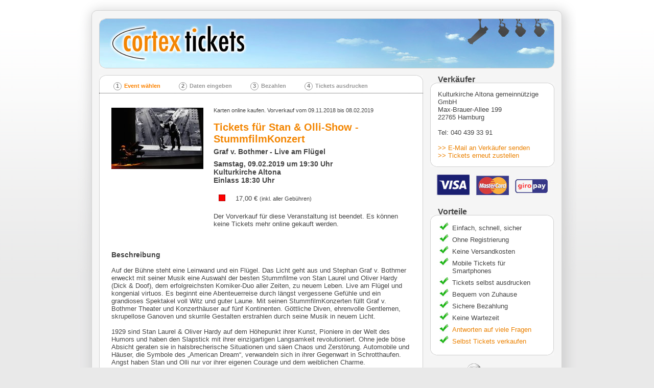

--- FILE ---
content_type: text/html; charset=UTF-8
request_url: https://stan-olli-bothmer-kulturkirche.cortex-tickets.de/
body_size: 4858
content:
 


<!DOCTYPE HTML PUBLIC "-//W3C//DTD HTML 4.01//EN" "http://www.w3.org/TR/html4/strict.dtd">
<html lang="de">
    <head>
				<title>Tickets für Stan &amp;amp; Olli-Show - StummfilmKonzert  am 09.02.2019 kaufen - Online Kartenvorverkauf</title>		
	        <meta http-equiv="Content-Type" content="text/html; charset=UTF-8">
        <meta http-equiv="Language" content="de">
        <meta name="author" content="Cortex Media GmbH Ulm">
        <meta name="publisher" content="Cortex Media GmbH Ulm">
	    <meta property="og:title" content="Tickets für Stan &amp;amp; Olli-Show - StummfilmKonzert  am 09.02.2019 kaufen - Online Kartenvorverkauf" />
	    <meta property="og:type" content="website" />
                    <meta name="description" content="Eintrittskarten Vorverkauf! Tickets für Stan &amp;amp; Olli-Show - StummfilmKonzert  am 09.02.2019 kaufen - Online Kartenvorverkauf!  Auf der Bühne steht eine Leinwand und ein Flügel. Das Licht geht aus und Stephan Graf v. Bothmer erweckt mit seiner Musik eine Auswahl der besten Stummfilme von Stan Laurel und Oliver Hardy (Dick &amp; Doof), dem erfolgreichsten Komiker-Duo aller Zeiten, zu neuem Leben. Live am Flügel und kongenial virtuos. Es beginnt eine Abenteuerreise durch längst vergessene Gefühle und ein grandioses Spektakel voll Witz und guter Laune. Mit seinen StummfilmKonzerten füllt Graf v. Bothmer Theater und...">
	        <meta property="og:description" content="Eintrittskarten Vorverkauf! Tickets für Stan &amp;amp; Olli-Show - StummfilmKonzert  am 09.02.2019 kaufen - Online Kartenvorverkauf! Auf der Bühne steht eine Leinwand und ein Flügel. Das Licht geht aus und Stephan Graf v. Bothmer erweckt mit seiner Musik eine Auswahl der besten Stummfilme von Stan Laurel und Oliver Hardy (Dick &amp; Doof), dem erfolgreichsten Komiker-Duo aller Zeiten, zu neuem Leben. Live am Flügel und kongenial virtuos. Es beginnt eine Abenteuerreise durch längst vergessene Gefühle und ein grandioses Spektakel voll Witz und guter Laune. Mit seinen StummfilmKonzerten füllt Graf v. Bothmer Theater und...">
                            <link rel="image_src" href="https://stan-olli-bothmer-kulturkirche.cortex-tickets.de/images/userData/flyer/big/event15034.jpg">
	        <meta property="og:image" content="https://stan-olli-bothmer-kulturkirche.cortex-tickets.de/images/userData/flyer/big/event15034.jpg" />
                            <meta name="DC.title" content="Tickets für Stan &amp;amp; Olli-Show - StummfilmKonzert  am 09.02.2019 kaufen - Online Kartenvorverkauf">
        
        <meta name="keywords" content="Cortex Tickets, Kartenvorverkauf, Ticketvorverkauf, Kartenverkauf, Ticketverkauf, Tickets, Online-Vorverkauf, Tickets kaufen,  Tickets für Stan &amp;amp; Olli-Show - StummfilmKonzert  am 09.02.2019 kaufen - Online Kartenvorverkauf">

        <meta name="DC.creator" content="Cortex Media GmbH Ulm">
        <meta name="DC.subject" content="Cortex Tickets, ein Angebot der Cortex Media GmbH Ulm">
        <meta name="DC.publisher" content="Cortex Media GmbH Ulm">

        <link rel="apple-touch-icon-precomposed" href="favicon.ico">
        <link rel="stylesheet" type="text/css" href="/css/v1/buyer/layout.css?v2">
        <link rel="stylesheet" type="text/css" href="/css/v1/buyer/fonts.css">
        <link rel="stylesheet" type="text/css" href="/css/v1/jquery/jquery-ui-1.7.2.custom.css">
        <link rel="stylesheet" type="text/css" href="/css/v1/jquery/jquery.fancybox-1.3.1.css">        
			    <style type="text/css">
		#contentbox {
		    background-color:#ffffff;
		}

		#content, label {
			color:#444444;
		}

		#contentbox h1{ color:#f38500; }
		#contentbox h3{ color:#444444; }
		#contentbox a{ color:#f38500; }
	    </style>
		<script type="text/javascript" src="/js/v1/jquery/jquery.min.js" ></script>        
                    <script type="text/javascript" src="/js/v1/jquery/jquery.fancybox-1.3.1.pack.js" ></script>
	    </head>
    <body>
		    	<div id="shadowheader"></div>
        <div id="shadow">
	    <div id="shadowcontainer">
		<div id="container">
                    		    <div id="header">
                                                    <a id="headerbox" title="Zurück zur Startseite" style="display: block; cursor: pointer; background: url(/images/layout/mainheader2.jpg) no-repeat center;" href="https://stan-olli-bothmer-kulturkirche.cortex-tickets.de">
                                <div class="boxHeader">
                                    <div class="boxNorth">
                                        <div class="boxWest">
                                            <div class="boxSouth">
                                                <div class="boxLeftTop">
                                                    <div class="boxRightTop">
                                                        <div  class="boxLeftBottom">
                                                            <div class="boxRightBottom">
                                                                <div id="headercontent">
                                                                </div>
                                                            </div>
                                                        </div>
                                                    </div>
                                                </div>
                                            </div>
                                        </div>
                                    </div>
                                </div>
                            </a>
                        		    </div>
                   
		    <div>
			<div id="leftcol">
			    <div class="box" id="contentbox">
				<div class="boxNorth">
				    <div class="boxWest">
					<div class="boxSouth">
					    <div class="boxLeftTop">
						<div class="boxRightTop">
						    <div  class="boxLeftBottom">
							<div class="boxRightBottom">
                    							    <div id="content" style="position:relative">
																			                                                                                                                                                                                                                                                        									
																    <div id="steps">
									<div class="singleStepActive" style="padding-right: 36px;"><div class="stepCircle">1</div>Event wählen</div><div class="singleStep" style="padding-right: 36px;"><div class="stepCircle">2</div>Daten eingeben</div><div class="singleStep" style="padding-right: 36px;"><div class="stepCircle">3</div>Bezahlen</div><div class="singleStep"><div class="stepCircle">4</div>Tickets ausdrucken</div><br style="clear:both;"/>								    </div>
								
                                                                <div id="eventContent">



    <script type="text/javascript">
        $(document).ready(function() {
	    $("a.fancyBox").fancybox({ titleShow:false });
    });
</script>


<script type="text/javascript" src="/js/v1/buyer/revisit.js"></script>
<script type="text/javascript">
  $(function(){
      var subdomain = 'stan-olli-bothmer-kulturkirche';  
      if (revisit.checkForCookie(subdomain) != undefined) {
          $('#resendLink').hide();
          $('#resendButton').show();
      }    
  });
</script>


<script type="text/javascript">

  function popup(url) {
    fenster = window.open(url, "Cortex-Tickets", "width=800,height=600,resizable=yes"); 
    fenster.focus();
    return false;
  }

</script>

<div itemscope itemtype="https://data-vocabulary.org/Event">
    <table cellpadding="0" cellspacing="0">
        <tr>
            <td style="vertical-align: top;">
                                                                                 			    <a href="/images/userData/flyer/big/event15034.jpg" class="fancyBox"><img itemprop="photo" src="/images/userData/flyer/event15034.jpg" alt="Tickets für Stan &amp; Olli-Show - StummfilmKonzert  am 09.02.2019 - Karten kaufen" id="eventPic"></a>
                                                                        </td>
            <td style="vertical-align: top; max-width: 590px;">

              <p><small>Karten online kaufen. Vorverkauf vom 09.11.2018 bis 08.02.2019</small></p>           
              <h1 style="padding-bottom:5px;">Tickets für <span itemprop="summary">Stan &amp; Olli-Show - StummfilmKonzert </span></h1>
                            <h3 style="margin-bottom: 8px;">Graf v. Bothmer - Live am Flügel</h3>
              	
                <h3><time itemprop="startDate" datetime="2019-02-09T19:30:00+0100">Samstag, 09.02.2019 um 19:30 Uhr</time></h3>

                <h3><span itemprop="location" itemscope itemtype="https://data-vocabulary.org/Organization"><span itemprop="name">Kulturkirche Altona</span></span></h3>
                <h3>Einlass 18:30 Uhr</h3>                                   
                    <table class="priceTable2" cellpadding="0" cellspacing="0" style="margin-top:10px; padding-top:10px; margin-bottom:10px;">
                                                                                                                                            <tr >
                                <td>
                                                                            <img src="/images/buyer/smallBoxRed.png" title="keine Tickets mehr verfügbar" alt="Tickets kaufen - keine Tickets mehr verfügbar" style="margin-left:10px;">
                                                                    </td>
                                                                        <td style="padding-bottom:10px;">
                                            <span itemprop="tickets" itemscope itemtype="https://data-vocabulary.org/Offer"><span itemprop="price">17,00</span>&nbsp;€<span itemprop="currency" content="EUR" /></span> <small>(inkl. aller Gebühren)</small>
                                        </td>
                                                                                                    </tr>
                        			    <tr><td colspan="3" style="text-align:right;"></td></tr>
                     </table>
                                      <p>Der Vorverkauf für diese Veranstaltung ist beendet. Es können keine Tickets mehr online gekauft werden.</p>                    
                             </td>
        </tr>
    </table>
            <h3 style="margin-top:30px; margin-bottom:15px;">Beschreibung</h3>
        <p itemprop="description">
            Auf der Bühne steht eine Leinwand und ein Flügel. Das Licht geht aus und Stephan Graf v. Bothmer erweckt mit seiner Musik eine Auswahl der besten Stummfilme von Stan Laurel und Oliver Hardy (Dick &amp; Doof), dem erfolgreichsten Komiker-Duo aller Zeiten, zu neuem Leben. Live am Flügel und kongenial virtuos. Es beginnt eine Abenteuerreise durch längst vergessene Gefühle und ein grandioses Spektakel voll Witz und guter Laune. Mit seinen StummfilmKonzerten füllt Graf v. Bothmer Theater und Konzerthäuser auf fünf Kontinenten. Göttliche Diven, ehrenvolle Gentlemen, skrupellose Ganoven und skurrile Gestalten erstrahlen durch seine Musik in neuem Licht. <br />
<br />
1929 sind Stan Laurel &amp; Oliver Hardy auf dem Höhepunkt ihrer Kunst, Pioniere in der Welt des Humors und haben den Slapstick mit ihrer einzigartigen Langsamkeit revolutioniert. Ohne jede böse Absicht geraten sie in halsbrecherische Situationen und säen Chaos und Zerstörung. Automobile und Häuser, die Symbole des „American Dream“, verwandeln sich in ihrer Gegenwart in Schrotthaufen. Angst haben Stan und Olli nur vor ihrer eigenen Courage und dem weiblichen Charme. <br />
<br />
Stephan v. Bothmer begleitet diese so pointiert, dass dem Publikum in schwindelnder Höhe die Luft wegzubleiben scheint und die kindlichen Gemüter der beiden Komik-Helden rührend real werden. Dabei schafft er es nicht nur, die Komik lebendig werden zu lassen, sondern lotet auch die Tiefe der Filme mit ihren nachdenklichen Momenten aus. „Er vertont nicht, was er sieht, sondern fasst in Töne, was der Film aussagen will.“ (Handelsblatt). <br />
<br />
Mit seinen StummfilmKonzerte begeisterte er bisher über 150.000 Gäste: auf dem Schleswig-Holstein-Festival und in der Laeiszhalle Hamburg ebenso wie in Berlin im Admiralspalast, im Wintergarten Varieté und im Berliner Dom, sogar beim Rock-Pop-Festival im Flughafen Tempelhof nach Björk, Blur und den Pet Shop Boys. Die Stan&amp;Olli-Show ist momentan sein erfolgreichstes Programm.<br />
<br />
Zu sehen sind:<br />
„Liberty“ [Leo McCarey, USA 1929] mit Live-Filmmusik<br />
„Big Business“ [James Wesley Horn, USA 1929] mit Live-Filmmusik<br />
„We faw down“ [Leo McCarey, USA 1928] mit Live-Filmmusik<br />
„Habeas Corpus“ [James Parrott, USA 1928] mit Live-Filmmusik<br />
<br />
Mit Musik, Vorfilm, Kino-Werbung (1912), Live-Filmmusik und Moderation<br />
Live-Filmmusik: Stephan v. Bothmer, Flügel | Komposition<br />
<br />
Der Kartenpreis setzt sich zusammen aus dem Eintritt für den Film (5,- Euro) und dem Eintritt für das Konzert. Sie können auch reine Hörplätze (ohne Sicht auf den Film) oder reine Filmplätze (ohne dass die Musik hörbar ist) buchen, obwohl das der eigentlichen Idee des Gesamtkunstwerkes widerspricht. Für diese Sondertickets schreiben Sie uns einfach eine Mail an karten@stummfilmkonzerte.de am besten mit Telefonnummer.<br />
_____________________________________________<br />
<br />
Kulturkirche  Altona - Bei der Johanniskirche 22 - 22767 Hamburg<br />
<br />
Bahn S11, S21, S31 bis Holstenstraße oder S1, S3 bis Altona<br />
Bus 3, 15 bis Sternbrücke oder 283, 183, 20, 25 bis Max-Brauer-Allee Mitte<br />
<br />
Von Anfang bis Ende ist für Snacks und Getränke gesorgt. <br />
Ein barrierefreier Zugang ist vorhanden, barrierefreie WCs leider nicht. <br />
Sie haben freie Platzwahl.
        </p>
            
    </div>


                                                                    
                                                                </div>
                                                            </div>
							</div>
						    </div>
						</div>
					    </div>
					</div>
				    </div>
				</div>
			    </div>
			    			</div>
			<div id="rightcol">

                            <div id="seller" style="margin-top: 13px;">
                                                                                                            <h3 class="boxHeader">Verkäufer</h3>
                                                                        <div class="box infoBox">
                                        <div class="boxNorth">
                                            <div class="boxWest">
                                                <div class="boxSouth">
                                                    <div class="boxLeftTop">
                                                        <div class="boxRightTop">
                                                            <div  class="boxLeftBottom">
                                                                <div class="boxRightBottom">
                                                                    <div class="infoText">
                                                                                                                                                            Kulturkirche Altona gemeinnützige GmbH<br>
                                                                            									    
                                                                            Max-Brauer-Allee 199<br>
                                                                            22765 Hamburg<br><br>
                                                                             Tel: 040 439 33 91<br> 
                                                                            <p style="margin-top: 15px; margin-bottom:0px;">

                                                                              <a href="https://stan-olli-bothmer-kulturkirche.cortex-tickets.de/Kontakt/direct">&gt;&gt; E-Mail an Verkäufer senden</a>
                                                                              <br/>
                                                                              <a id="resendLink" href="https://cortex-tickets.de/IhreTickets">&gt;&gt; Tickets erneut zustellen</a>

                                                                            </p>

                                                                            <div id="resendButton"><a href="https://cortex-tickets.de/IhreTickets?date=09.02.2019"><input type="button" value="Tickets erneut zustellen" class="orange_button" style="width:100%;"/></a></div>

                                                                    </div>
                                                                </div>
                                                            </div>
                                                        </div>
                                                    </div>
                                                </div>
                                            </div>
                                        </div>
                                    </div>
                                                            </div>
                            
                            
                            <img src="/images/buyer/layout/visa_master_giropay.jpg" alt="Kreditkarten" id="visa_master_giropay">

                            <div id="advantages">

								<h3 class="boxHeader">Vorteile</h3>

                                <div class="box infoBox">
                                    <div class="boxNorth">
                                        <div class="boxWest">
                                            <div class="boxSouth">
                                                <div class="boxLeftTop">
                                                    <div class="boxRightTop">
                                                        <div  class="boxLeftBottom">
                                                            <div class="boxRightBottom">
                                                                <div class="infoText">
                                                                    <ul class="check">
																		<li>Einfach, schnell, sicher</li><li>Ohne Registrierung</li><li>Keine Versandkosten</li><li>Mobile Tickets für Smartphones</li><li>Tickets selbst ausdrucken</li><li>Bequem von Zuhause</li><li>Sichere Bezahlung</li><li>Keine Wartezeit</li>                                                                        																			<li><a href="https://stan-olli-bothmer-kulturkirche.cortex-tickets.de/FAQ">Antworten auf viele Fragen</a></li>
                                                                        																		<li><a href="https://cortex-tickets.de">Selbst Tickets verkaufen</a></li>
                                                                    </ul>                                                                    
                                                                </div>
                                                            </div>
                                                        </div>
                                                    </div>
                                                </div>
                                            </div>
                                        </div>
                                    </div>
                                </div>
                            </div>

                        <img src="/images/layout/comodo-trust-logo.gif" style="margin:15px 15px 0 15px;" alt="Comodo secured"  id="comodo_trust">
                        </div>
                        <br style="clear:both;">
		    </div>
		</div>
	    </div>

            <div id="shadowbottom"><div id="bottomLinks"><small>&copy; 2009-2026 <a href="https://www.cortex-media.de/" >Cortex Media GmbH Ulm</a> |
                        <a href="https://cortex-tickets.de" >selbst Ticketverkäufer werden</a> |
                        <a href="https://stan-olli-bothmer-kulturkirche.cortex-tickets.de/Impressum">Impressum</a> |
                        <a href="https://stan-olli-bothmer-kulturkirche.cortex-tickets.de/Kontakt">Kontakt</a> |
                        <a href="https://stan-olli-bothmer-kulturkirche.cortex-tickets.de/AGB">AGB</a> |
                        <a href="https://cortex-tickets.de/Datenschutz" >Datenschutz</a>
	<br>
            <a href="https://cortex-tickets.de" >Weitere Infos zu Cortex Tickets</a> |
                        <a href="https://cortex-tickets.de/Infos" >Kartenvorverkauf Infos</a> |
                        <a href="https://cortex-tickets.de/Ablauf" >Ablauf Ticket-Vorverkauf</a></small></div></div>
	</div>

</body>
</html>



--- FILE ---
content_type: text/javascript
request_url: https://stan-olli-bothmer-kulturkirche.cortex-tickets.de/js/v1/buyer/revisit.js
body_size: 238
content:
var revisit = {   

    checkForCookie: function(subdomain) {        
        var cookie = this.getCookie(subdomain);
        if (cookie != "") {
            return cookie;
        } else {
            return undefined;
        }
    },

    handleRevisit: function(subdomain) {
        var cookie = this.getCookie(subdomain);
        if (cookie == "") {
            this.createCookie(subdomain);
        }
    },

    createCookie: function(value) {
        
        var d = new Date();
        var nowString = d.toLocaleDateString();
        d.setTime(d.getTime()+(120*24*60*60*1000));
        var expires = "expires="+d.toGMTString();       
        var data = value + "="+nowString+";" + expires + ";path=/;domain=.cortex-tickets.de";
        document.cookie = data;
    },

    getCookie: function(cname) {
        var name = cname + "=";
        var ca = document.cookie.split(';');
        for(var i=0; i<ca.length; i++) {
            var c = ca[i].replace(/^\s+|\s+$/g, '');             
            if (c.indexOf(name)==0) return c.substring(name.length,c.length);
        }
        return "";
    },

    deleteCookie: function(cname) {
        document.cookie = cname + "=; expires=Thu, 01 Jan 1970 00:00:00 GMT";
    }

};
